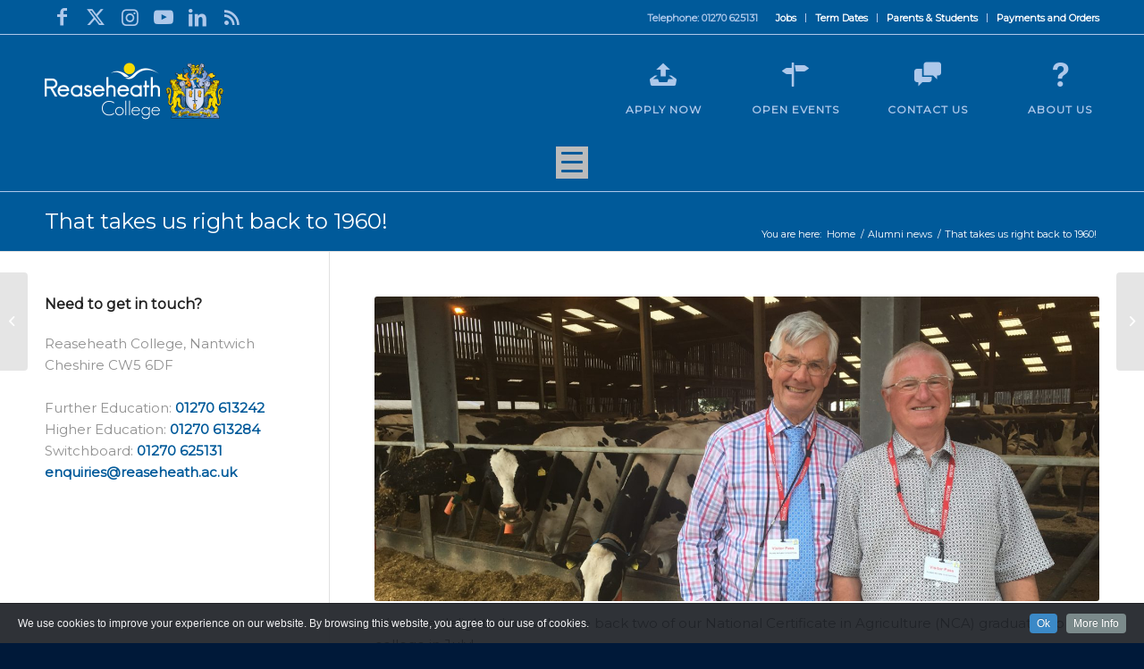

--- FILE ---
content_type: text/css
request_url: https://www.reaseheath.ac.uk/wp-content/uploads/dynamic_avia/avia_posts_css/post-71680.css?ver=ver-1769226501
body_size: 574
content:
.flex_column.av-2o8pbxc-548c79a6c2d5ade966177dec61727719{
border-radius:0px 0px 0px 0px;
padding:0px 0px 0px 0px;
}

.avia-image-container.av-29x637k-4929529c081a66f5e5e06fd0e6915a2d img.avia_image{
box-shadow:none;
}
.avia-image-container.av-29x637k-4929529c081a66f5e5e06fd0e6915a2d .av-caption-image-overlay-bg{
opacity:0.4;
background-color:#000000;
}
.avia-image-container.av-29x637k-4929529c081a66f5e5e06fd0e6915a2d .av-image-caption-overlay-center{
color:#ffffff;
}

#top .avia-gallery.av-4y000w-ecb05f28848dff0dbe1c26e60c0ee0ba .avia-gallery-thumb a{
width:12.5%;
}



--- FILE ---
content_type: text/css
request_url: https://tags.srv.stackadapt.com/sa.css
body_size: -11
content:
:root {
    --sa-uid: '0-92f8c025-b9f5-506d-6701-52b524a39f54';
}